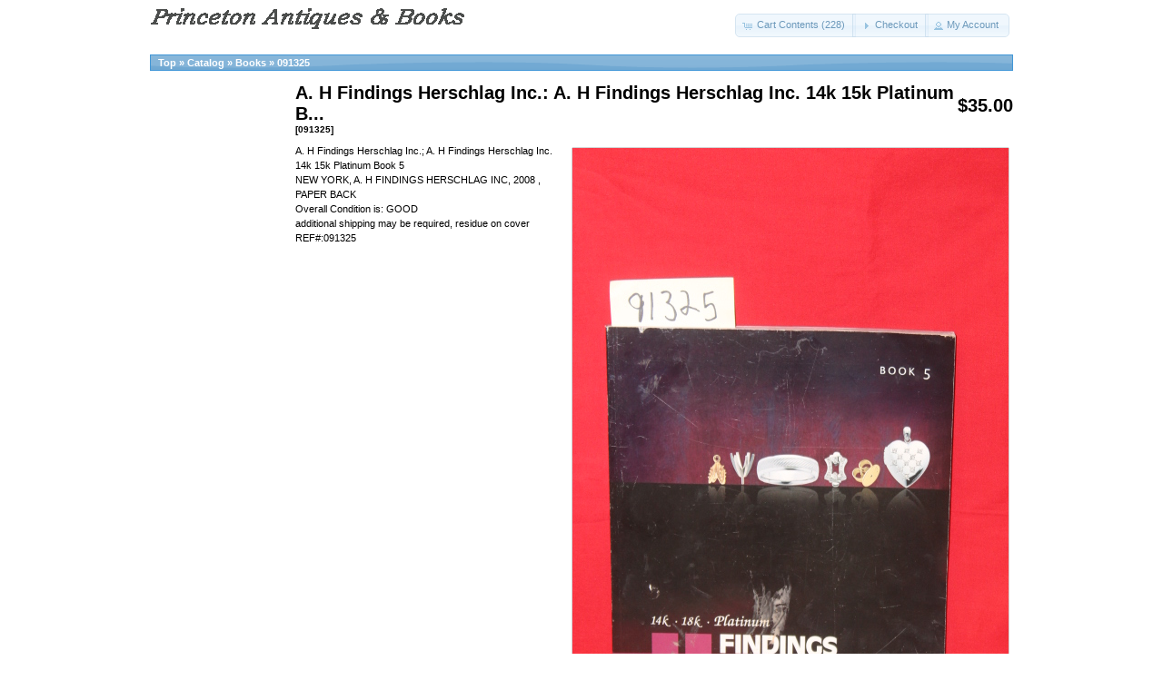

--- FILE ---
content_type: text/html; charset=UTF-8
request_url: http://www.princetonantiques.com/pab/product_info.php?products_id=100924&osCsid=dr9h1pa69q56fokecsj9lnl5b4
body_size: 6085
content:
<!DOCTYPE html PUBLIC "-//W3C//DTD XHTML 1.0 Transitional//EN" "http://www.w3.org/TR/xhtml1/DTD/xhtml1-transitional.dtd">
<html xmlns="http://www.w3.org/1999/xhtml" dir="ltr" lang="en">
<head>
<meta http-equiv="Content-Type" content="text/html; charset=utf-8" />
<title>A. H Findings Herschlag Inc.: A. H Findings Herschlag Inc. 14k 15k Platinum B..., Princeton Antiques</title>
<base href="http://www.princetonantiques.com/pab/" />
<link rel="stylesheet" type="text/css" href="ext/jquery/ui/redmond/jquery-ui-1.8.6.css" />
<script type="text/javascript" src="ext/jquery/jquery-1.4.2.min.js"></script>
<script type="text/javascript" src="ext/jquery/ui/jquery-ui-1.8.6.min.js"></script>


<script type="text/javascript" src="ext/jquery/bxGallery/jquery.bxGallery.1.1.min.js"></script>
<link rel="stylesheet" type="text/css" href="ext/jquery/fancybox/jquery.fancybox-1.3.4.css" />
<script type="text/javascript" src="ext/jquery/fancybox/jquery.fancybox-1.3.4.pack.js"></script>
<link rel="stylesheet" type="text/css" href="ext/960gs/960_24_col.css" />
<link rel="stylesheet" type="text/css" href="stylesheet.css" />
</head>
<body>

<div id="bodyWrapper" class="container_24">


<div id="header" class="grid_24">
  <div id="storeLogo"><a href="http://www.princetonantiques.com/pab/index.php?osCsid=dr9h1pa69q56fokecsj9lnl5b4"><img src="images/store_logo.png" alt="Princeton Antiques" title=" Princeton Antiques " width="350" height="28" /></a></div>

  <div id="headerShortcuts">
<span class="tdbLink"><a id="tdb1" href="http://www.princetonantiques.com/pab/shopping_cart.php?osCsid=dr9h1pa69q56fokecsj9lnl5b4">Cart Contents (228)</a></span><script type="text/javascript">$("#tdb1").button({icons:{primary:"ui-icon-cart"}}).addClass("ui-priority-secondary").parent().removeClass("tdbLink");</script><span class="tdbLink"><a id="tdb2" href="http://www.princetonantiques.com/pab/checkout_shipping.php?osCsid=dr9h1pa69q56fokecsj9lnl5b4">Checkout</a></span><script type="text/javascript">$("#tdb2").button({icons:{primary:"ui-icon-triangle-1-e"}}).addClass("ui-priority-secondary").parent().removeClass("tdbLink");</script><span class="tdbLink"><a id="tdb3" href="http://www.princetonantiques.com/pab/account.php?osCsid=dr9h1pa69q56fokecsj9lnl5b4">My Account</a></span><script type="text/javascript">$("#tdb3").button({icons:{primary:"ui-icon-person"}}).addClass("ui-priority-secondary").parent().removeClass("tdbLink");</script>  </div>

<script type="text/javascript">
  $("#headerShortcuts").buttonset();
</script>
</div>

<div class="grid_24 ui-widget infoBoxContainer">
  <div class="ui-widget-header infoBoxHeading">&nbsp;&nbsp;<a href="http://www.princetonantiques.com" class="headerNavigation">Top</a> &raquo; <a href="http://www.princetonantiques.com/pab/index.php?osCsid=dr9h1pa69q56fokecsj9lnl5b4" class="headerNavigation">Catalog</a> &raquo; <a href="http://www.princetonantiques.com/pab/index.php?cPath=22&amp;osCsid=dr9h1pa69q56fokecsj9lnl5b4" class="headerNavigation">Books</a> &raquo; <a href="http://www.princetonantiques.com/pab/product_info.php?cPath=22&amp;products_id=100924&amp;osCsid=dr9h1pa69q56fokecsj9lnl5b4" class="headerNavigation">091325</a></div>
</div>


<div id="bodyContent" class="grid_20 push_4">

<form name="cart_quantity" action="http://www.princetonantiques.com/pab/product_info.php?products_id=100924&amp;action=add_product&amp;osCsid=dr9h1pa69q56fokecsj9lnl5b4" method="post">
<div>
  <h1 style="float: right;">$35.00</h1>
  <h1>A. H Findings Herschlag Inc.: A. H Findings Herschlag Inc. 14k 15k Platinum B...<br /><span class="smallText">[091325]</span></h1>
</div>

<div class="contentContainer">
  <div class="contentText">


    <div id="piGal" style="float: right;">
      <a href="http://www.princetonantiques.com/pab/http://www.princetonantiques.com/shop/images/books/091325a.jpg?osCsid=dr9h1pa69q56fokecsj9lnl5b4" target="_blank" rel="fancybox"><img src="http://www.princetonantiques.com/shop/images/books/091325a.jpg" alt="A. H Findings Herschlag Inc.: A. H Findings Herschlag Inc. 14k 15k Platinum B..." title=" A. H Findings Herschlag Inc.: A. H Findings Herschlag Inc. 14k 15k Platinum B... " width="480" height="720" hspace="5" vspace="5" /></a>    </div>


<script type="text/javascript">
$("#piGal a[rel^='fancybox']").fancybox({
  cyclic: true
});
</script>


A. H Findings Herschlag Inc.; A. H Findings Herschlag Inc. 14k 15k Platinum Book 5<br>NEW YORK, A. H FINDINGS HERSCHLAG INC, 2008 , PAPER BACK<br> Overall Condition is: GOOD<br> additional shipping may be required, residue on cover  <br>REF#:091325<p>

    <div style="clear: both;"></div>


  </div>


  <div class="buttonSet">
    <span class="buttonAction"><input type="hidden" name="products_id" value="100924" /><span class="tdbLink"><button id="tdb4" type="submit">Add to Cart</button></span><script type="text/javascript">$("#tdb4").button({icons:{primary:"ui-icon-cart"}}).addClass("ui-priority-primary").parent().removeClass("tdbLink");</script></span>

    <span class="tdbLink"><a id="tdb5" href="http://www.princetonantiques.com/pab/product_reviews.php?products_id=100924&amp;osCsid=dr9h1pa69q56fokecsj9lnl5b4">Reviews</a></span><script type="text/javascript">$("#tdb5").button({icons:{primary:"ui-icon-comment"}}).addClass("ui-priority-secondary").parent().removeClass("tdbLink");</script>  </div>

<font color="#000000"><strong>1055 - Expression #1 of ORDER BY clause is not in GROUP BY clause and contains nonaggregated column 'princet_osc.o.date_purchased' which is not functionally dependent on columns in GROUP BY clause; this is incompatible with sql_mode=only_full_group_by<br /><br />select p.products_id, p.products_image from orders_products opa, orders_products opb, orders o, products p where opa.products_id = '100924' and opa.orders_id = opb.orders_id and opb.products_id != '100924' and opb.products_id = p.products_id and opb.orders_id = o.orders_id and p.products_status = '1' group by p.products_id order by o.date_purchased desc limit 6<br /><br /><small><font color="#ff0000">[TEP STOP]</font></small><br /><br /></strong></font>